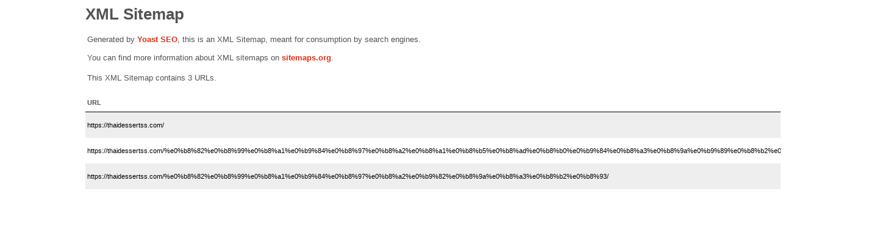

--- FILE ---
content_type: text/xml; charset=UTF-8
request_url: https://thaidessertss.com/page-sitemap.xml
body_size: 565
content:
<?xml version="1.0" encoding="UTF-8"?><?xml-stylesheet type="text/xsl" href="//thaidessertss.com/wp-content/plugins/wordpress-seo/css/main-sitemap.xsl"?>
<urlset xmlns:xsi="http://www.w3.org/2001/XMLSchema-instance" xmlns:image="http://www.google.com/schemas/sitemap-image/1.1" xsi:schemaLocation="http://www.sitemaps.org/schemas/sitemap/0.9 http://www.sitemaps.org/schemas/sitemap/0.9/sitemap.xsd http://www.google.com/schemas/sitemap-image/1.1 http://www.google.com/schemas/sitemap-image/1.1/sitemap-image.xsd" xmlns="http://www.sitemaps.org/schemas/sitemap/0.9">
	<url>
		<loc>https://thaidessertss.com/</loc>
		<lastmod>2023-08-20T07:38:32+00:00</lastmod>
		<image:image>
			<image:loc>http://thaidessertss.com/wp-content/uploads/2023/08/Cream-and-Brown-Minimalist-Modern-Dessert-Presentation-1.png</image:loc>
		</image:image>
		<image:image>
			<image:loc>http://thaidessertss.com/wp-content/uploads/2023/08/P06002166_1-1024x681.jpg</image:loc>
		</image:image>
		<image:image>
			<image:loc>http://thaidessertss.com/wp-content/uploads/2023/08/00.jpg</image:loc>
		</image:image>
		<image:image>
			<image:loc>http://thaidessertss.com/wp-content/uploads/2023/08/Khanom-Thai-f-1024x538.jpg</image:loc>
		</image:image>
		<image:image>
			<image:loc>http://thaidessertss.com/wp-content/uploads/2023/08/Minimal-Square-Photo-Collage-Photography-Instagram-Post-1-1024x1024.png</image:loc>
		</image:image>
		<image:image>
			<image:loc>http://thaidessertss.com/wp-content/uploads/2023/08/Minimal-Square-Photo-Collage-Photography-Instagram-Post-1024x1024.png</image:loc>
		</image:image>
	</url>
	<url>
		<loc>https://thaidessertss.com/%e0%b8%82%e0%b8%99%e0%b8%a1%e0%b9%84%e0%b8%97%e0%b8%a2%e0%b8%a1%e0%b8%b5%e0%b8%ad%e0%b8%b0%e0%b9%84%e0%b8%a3%e0%b8%9a%e0%b9%89%e0%b8%b2%e0%b8%87/</loc>
		<lastmod>2023-08-23T16:53:41+00:00</lastmod>
		<image:image>
			<image:loc>http://thaidessertss.com/wp-content/uploads/2023/08/%E0%B8%82%E0%B8%99%E0%B8%A1%E0%B9%84%E0%B8%97%E0%B8%A2-4-%E0%B8%A0%E0%B8%B2%E0%B8%84-1.png</image:loc>
		</image:image>
		<image:image>
			<image:loc>http://thaidessertss.com/wp-content/uploads/2023/08/%E0%B8%82%E0%B8%99%E0%B8%A1%E0%B9%84%E0%B8%97%E0%B8%A2%E0%B8%A1%E0%B8%B5%E0%B8%AD%E0%B8%B0%E0%B9%84%E0%B8%A34.jpg</image:loc>
		</image:image>
		<image:image>
			<image:loc>http://thaidessertss.com/wp-content/uploads/2023/08/%E0%B8%82%E0%B8%99%E0%B8%A1%E0%B9%84%E0%B8%97%E0%B8%A2%E0%B8%A1%E0%B8%B5%E0%B8%AD%E0%B8%B0%E0%B9%84%E0%B8%A32-1024x682.jpg</image:loc>
		</image:image>
	</url>
	<url>
		<loc>https://thaidessertss.com/%e0%b8%82%e0%b8%99%e0%b8%a1%e0%b9%84%e0%b8%97%e0%b8%a2%e0%b9%82%e0%b8%9a%e0%b8%a3%e0%b8%b2%e0%b8%93/</loc>
		<lastmod>2023-09-20T17:17:45+00:00</lastmod>
		<image:image>
			<image:loc>http://thaidessertss.com/wp-content/uploads/2023/09/%E0%B8%95%E0%B9%89%E0%B8%99%E0%B8%81%E0%B8%B1%E0%B8%8D%E0%B8%8A%E0%B8%B2-27-1.jpg</image:loc>
		</image:image>
		<image:image>
			<image:loc>http://thaidessertss.com/wp-content/uploads/2023/09/%E0%B8%82%E0%B8%99%E0%B8%A1%E0%B9%80%E0%B8%A3%E0%B9%84%E0%B8%A31-1024x631.jpg</image:loc>
		</image:image>
		<image:image>
			<image:loc>http://thaidessertss.com/wp-content/uploads/2023/09/%E0%B8%81%E0%B8%A3%E0%B8%B0%E0%B9%80%E0%B8%8A%E0%B9%89%E0%B8%B2%E0%B8%AA%E0%B8%B5%E0%B8%94%E0%B8%B21.jpg</image:loc>
		</image:image>
	</url>
</urlset>
<!-- XML Sitemap generated by Yoast SEO -->